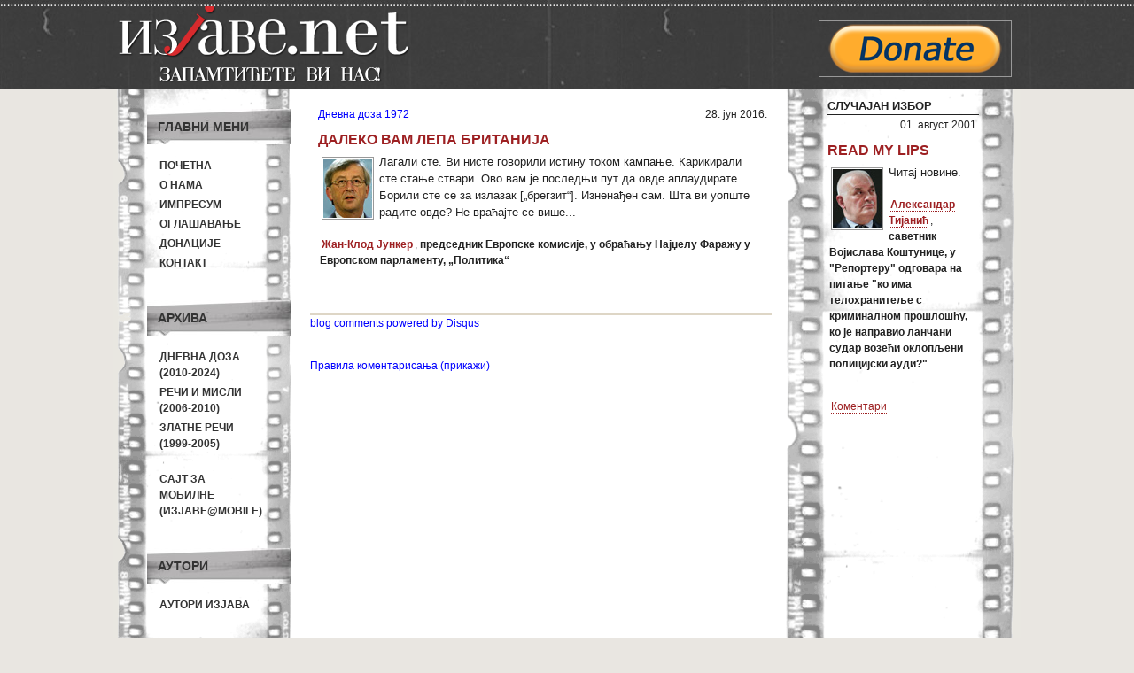

--- FILE ---
content_type: text/html; charset=UTF-8
request_url: https://mail.izjave.net/quote/17980
body_size: 5289
content:
<!DOCTYPE html PUBLIC "-//W3C//DTD XHTML 1.0 Transitional//EN" "http://www.w3.org/TR/xhtml1/DTD/xhtml1-transitional.dtd">
<html xmlns="http://www.w3.org/1999/xhtml" xml:lang="en" lang="en">
<head>
	<meta http-equiv="Content-Type" content="text/html; charset=utf-8" />
	<meta name="language" content="sr-RS" />

        <meta property="og:title" content="Изјаве.net - Далеко вам лепа Британија"/>
        <meta property="og:type" content="article"/>
        <meta property="og:url" content="https://mail.izjave.net/quote/17980"/>
        <!-- <meta property="og:image" content=""/> -->
        <meta property="og:site_name" content="Изјаве.net"/>

        <meta property="og:description"
            content="Izjave političara i javnih ličnosti. Arhiva od 1999. godine do danas."/>

	<!-- blueprint CSS framework -->
	<link rel="stylesheet" type="text/css" href="https://izjave.net/css/screen.css" media="screen, projection" />
	<link rel="stylesheet" type="text/css" href="https://izjave.net/css/print.css" media="print" />
	<!--[if lt IE 8]>
	<link rel="stylesheet" type="text/css" href="https://izjave.net/css/ie.css" media="screen, projection" />
	<![endif]-->

	<link rel="stylesheet" type="text/css" href="https://izjave.net/css/main.css" />
	<link rel="stylesheet" type="text/css" href="https://izjave.net/css/form.css" />
        <link rel="icon" type="image/ico" href="https://izjave.net/images/favicon.ico"/>
	
        <meta name="description" content="Izjave političara i javnih ličnosti. Arhiva od 1999. godine do danas." />
<meta name="author" content="Izjave političara i javnih ličnosti. Arhiva od 1999. godine do danas." />
<script type="text/javascript" src="/assets/11ec0e58/jquery.min.js"></script>
<script type="text/javascript">
/*<![CDATA[*/
(function(d){var js, id = "facebook-jssdk"; if (d.getElementById(id)) {return;}js = d.createElement("script"); js.id = id; js.async = true;js.src = "//connect.facebook.net/sr_RS/all.js#xfbml=1";d.getElementsByTagName("head")[0].appendChild(js);}(document));
/*]]>*/
</script>
<title>Изјаве.net - Далеко вам лепа Британија</title>

        <script type="text/javascript">

          var _gaq = _gaq || [];
          _gaq.push(['_setAccount', 'UA-16156353-1']);
          _gaq.push(['_trackPageview']);

          (function() {
            var ga = document.createElement('script'); ga.type = 'text/javascript'; ga.async = true;
            ga.src = ('https:' == document.location.protocol ? 'https://ssl' : 'http://www') + '.google-analytics.com/ga.js';
            var s = document.getElementsByTagName('script')[0]; s.parentNode.insertBefore(ga, s);
          })();

        </script>
        <script src="http://static.dudamobile.com/DM_redirect.js" type="text/javascript"></script>
        <script type="text/javascript">DM_redirect("http://mobile.dudamobile.com/site/izjave");</script>

</head>

<body>
        <div id="wrapper">
            
            <div id="header_wrap" class="fixed">
            <div id="header" class="fixed">
            <div id="header-left" class="left">
             
                <a href="/"> <img width="340" height="100" src="https://izjave.net/images/header.png" alt="изјаве.net"></img></a>
            </div>

            <div id="header_right" class="right">


                <div class="baner">
                    <a href="http://www.izjave.net/page/donation.html" target="blank">
                    <img src="https://izjave.net/images/donate-button.png" alt="Донирајте Изјаве"/>
                    </a>
                </div>
            </div>
            </div><!-- header -->

            </div><!-- header_wrap -->

       

        <div class="container" id="page">

   
       
<!--    <div id="mainmenu">
		<ul id="yw4">
<li><a href="/">Почетна</a></li>
</ul>	</div> -->

	<div class="container">

	<div class="span-5">
		<div id="leftbar">

                    <div class="portlet" id="main-menu">
<div class="portlet-decoration">
<div class="portlet-title">Главни мени</div>
</div>
<div class="portlet-content">
<ul class="menu" id="yw0">
<li><a href="/">Почетна</a></li>
<li><a href="/page/about.html">О нама</a></li>
<li><a href="/page/impresum.html">Импресум</a></li>
<li><a href="/page/marketing.html">Оглашавање</a></li>
<li><a href="/page/donation.html">Донације</a></li>
<li><a href="/page/contact.html">Контакт</a></li>
</ul></div>
</div><div class="portlet" id="archive-menu">
<div class="portlet-decoration">
<div class="portlet-title">Архива</div>
</div>
<div class="portlet-content">
<ul class="menu" id="yw1">
<li><a href="/category/3">Дневна доза<br/>(2010-2024)</a></li>
<li><a href="/category/2">Речи и мисли<br/>(2006-2010)</a></li>
<li><a href="/category/1">Златне речи<br/>(1999-2005)</a></li>
<li><a target="_blank" href="http://mobile.dudamobile.com/site/izjave"><br/>Сајт за мобилне<br/>(Изјаве@mobile)</a></li>
</ul></div>
</div><div class="portlet" id="author-menu">
<div class="portlet-decoration">
<div class="portlet-title">Аутори</div>
</div>
<div class="portlet-content">
<ul class="menu" id="yw2">
<li><a href="/author">Аутори изјава</a></li>
</ul></div>
</div>
                   <div class="portlet-decoration">
                <div class="portlet-title2" > Рекламе </div>

			
			<div id="baner-left">
                    <a href="mailto:tamaradear@gmail.com"><img src="/images/banner-sajt.gif" alt="reklama"/></a>
                </div>
            <p></p>
			<div id="baner-left">
                    <img src="/images/baner-dipol.gif" alt="reklama"/>
                </div>
			 <div id="baner-left">
                    <img src="/images/izjave-baner-120x90-srb.jpg" alt="Изјаве.срб""/>				
					
                </div>
			</div>
			<div class="portlet-decoration">
                <div class="portlet-title2"> Линкови</div>
              
              <div id="baner-left">
                    <a href="http://stanjestvari.wordpress.com/" target="blank"><img src="/images/stanje-stvari.jpg" alt="stanje stvari"/></a>
                </div>
                <p></p><p></p>
		
				<div id="baner-left">
                    <a href="http://sivisoko.blogspot.com/" target="blank"><img src="/images/coko_baner.png" alt="sivi soko"/></a>
                </div>
            	<p></p><p></p>

			   <div id="baner-left">
                    <a href="http://www.nspm.rs" target="blank"><img width="120" height="120" src="/images/baner-nspm.jpg" alt="nspm"/></a>
                </div>
                <p></p><p></p>
		
               
		
                <div id="baner-left">
                    <a href="http://prevrat.com/" target="blank"><img src="/images/BANER-PREVRAT.jpg" alt="Prevrat"/></a>
                </div>
				<p></p><p></p>
				
				
				
                <div id="baner-left">
                    <a href="http://www.evroazija.info//" target="blank"><img src="/images/evroazija-baner.jpg" alt="evroazija.info"/></a>
                </div>
            	<p></p><p></p>
		<div id="baner-left">
                    <div class="portlet" id="yw3">
<div class="portlet-content">
<div id="fb-root"></div><fb:like href="http://www.facebook.com/pages/%D0%98%D0%B7%D1%98%D0%B0%D0%B2%D0%B5%D0%BD%D0%B5%D1%82-%D0%B8%D0%B7%D1%98%D0%B0%D0%B2%D0%B5-%D0%BF%D0%BE%D0%BB%D0%B8%D1%82%D0%B8%D1%87%D0%B0%D1%80%D0%B0-%D0%B8-%D1%98%D0%B0%D0%B2%D0%BD%D0%B8%D1%85-%D0%BB%D0%B8%D1%87%D0%BD%D0%BE%D1%81%D1%82%D0%B8/109219992475749" send="true" layout="box_count" width="100" action="recommend" colorscheme="light" show-faces="false" font="verdana" ref="" style="" ></fb:like></div>
</div>            
                </div> 
            </div>

        </div><!-- leftbar -->

	</div>

        <div class="span-19 last">

            <div class="span-13">

                 <!-- breadcrumbs -->


                <div id="content">
                    <div id="content-quote">
    <div id="clanak" >
        <span id="article"><a href="/article/2435">Дневна доза 1972</a></span>
        <span class="created23">28. јун 2016.</span>

        <div class="quote">
            <div id="quote-header">
                <h2>Далеко вам лепа Британија</h2>
            </div>
            <div id="quote-content">
                                   <img src="https://izjave.net/images/autori/zan-klod-junker.jpg" alt="Жан-Клод Јункер" class="quote-image"/>
                                <span class="quote-content">
                    Лагали сте. Ви нисте говорили истину током кампање. Карикирали сте стање ствари. Ово вам је последњи пут да овде аплаудирате. Борили сте се за излазак [„брегзит“]. Изненађен сам. Шта ви уопште радите овде? Не враћајте се више...

                </span><br/><br/>
                <span class="author"><a href="/author/1492">Жан-Клод Јункер</a></span>,
                <span class="context">председник Европске комисије, у обраћању Најџелу Фаражу у Европском парламенту, „Политика“
</span>
            </div>
            <div id="quote-footer">
            <div class="quote-face-portlet" id="quote-single-face-like">
<div class="quote-face-content">
<div id="fb-root"></div><fb:like href="https://mail.izjave.net/quote/17980" send="false" layout="button_count" width="450px" action="recommend" colorscheme="light" show-faces="false" font="tahoma" ref="" style="border:none; overflow:hidden; width:485px; height:24px;" ></fb:like></div>
</div>                            </div>
        </div>
    </div>
</div>

<div id="disqus_thread"></div>
<script type="text/javascript">
    var disqus_shortname = 'izjave';
            var disqus_identifier = 'q17980';
                var disqus_url = 'https://mail.izjave.net/quote/17980';
                var disqus_title = 'Далеко вам лепа Британија';
        
    (function() {
        var dsq = document.createElement('script'); dsq.type = 'text/javascript'; dsq.async = true;
        dsq.src = 'http://' + disqus_shortname + '.disqus.com/embed.js';
        (document.getElementsByTagName('head')[0] || document.getElementsByTagName('body')[0]).appendChild(dsq);
    })();
</script>
<noscript>Please enable JavaScript to view the <a href="http://disqus.com/?ref_noscript">comments powered by Disqus.</a></noscript>
<a href="http://disqus.com" class="dsq-brlink">blog comments powered by <span class="logo-disqus">Disqus</span></a>    <a href="#" id="comment-disclaimer-toggle">
        Правила коментарисања (прикажи)    </a>
        <div id="comment-disclaimer">
        Молимо вас да се у коментарима држите теме изјаве. Коментари регистрованих корисника (Disqus, Facebook, Twitter, Google, OpenId, Yahoo) објављују се одмах, а анонимни коментари и они који садрже линкове на друге сајтове морају бити одобрени. "Изјаве.нет" задржавају право да обришу коментаре регистрованих корисника или не објаве анонимне коментаре који садрже неумесне осврте на личност, приватан живот, увреде, претње, било какву нетрпељивост или садржај који није у складу са законом, као и оне с линковима који не представљају допринос дискусији. Коментаре писане СВИМ ВЕЛИКИМ СЛОВИМА не објављујемо или пребацујемо у сва мала слова. "Изјаве.нет" не одговарају за ставове коментатора, али уједно позивају на толеранцију и уважавање Другог и Другачијег. Молимо вас да ваши коментари не буду предуги и сматра се да сте остављањем коментара прихватили горња правила. Ако је коментар у сагласности с правилима, биће објављен онако како сте га написали (без брисања и/или дописивања речи). Модераторима се можете обратити на <a href="mailto:redakcija@izjave.net">redakcija@izjave.net</a>.    </div>
    

               </div><!-- content -->
            </div>
            <div class="span-6 last">


               <div id="sidebar">
                    <div id="random-quote">
                       <div id="title">СЛУЧАЈАН ИЗБОР</div>
                        <div id="clanak" >
    <div class="quote">
                    <div class="created">01. август 2001.</div>
                <div id="quote-header">
            <h2>Read my lips</h2>
            
        </div>
                        <div id="quote-content">
            <span class="quote-content">
                                            <img src="https://izjave.net/images/autori/aleksandar-tijanic.jpg" alt="Александар Тијанић" class="quote-image"/>
                        
                Читај новине.            </span>
            <br/><br/>
            
            <span class="author"><a href="/author/3">Александар Тијанић</a></span>, <span class="context">саветник Војислава Коштунице, у "Репортеру" одговара на питање "ко има телохранитеље с криминалном прошлошћу, ко је направио ланчани судар возећи оклопљени полицијски ауди?"</span>        </div>
        <!--<div id="comment_link">
                    </div>-->
            <div id="quote-footer">
                <div class="quote-face-portlet" id="quote-single-face-like">
<div class="quote-face-content">
<div id="fb-root"></div><fb:like href="https://mail.izjave.net/quote/1477" send="false" layout="button_count" width="170px" action="recommend" colorscheme="light" show-faces="false" font="tahoma" ref="" style="border:none; overflow:hidden; width:170px; height:24px;" ></fb:like></div>
</div>                 <div id="single-comment-link">
                        <a data-disqus-identifier="q1477" href="https://mail.izjave.net/quote/1477#disqus_thread">Коментари</a>                </div>
                            </div>
    </div>
</div>

                      <br/><br/>
                  </div>

               </div><!-- sidebar -->

          </div>

        </div>

</div>
	
	</div><!-- page -->
     
         </div><!wrapper-->
          <div id="footer_menu_wrap" class="fixed">

        <div id="footer_menu1">
                       <a target="_parent" href="/page/about.html">О нама</a> ||
                        <a target="_parent" href="/page/impresum.html">Импресум</a> ||
                        <a target="_parent" href="/page/marketing.html">Оглашавање</a> ||
                        
                        <a target="_parent" href="/page/contact.html">Контакт</a> ||
                        <a target="_parent" href="/category/3">Дневна доза (2010-2025)</a> ||
                        <a target="_parent" href="/category/2">Речи и мисли (2006-2010)</a> ||
                        <a target="_parent" href="/category/1">Златне речи (1999-2005)</a> ||
                        <a target="_parent" href="/author">Аутори изјава</a>
                 </div>
        </div>
       
        <div id="footerwrap" class="fixed">
            <div id="footer">

<!--                <div class="baner-anim">

                        <a href="http://www.ppnjegos.org/sabdela.htm" target="blank"><img width="120" height="60" src="https://izjave.net/images/njegos_baner.gif" alt="изјаве.net"/></a>
                </div>
-->

                    <div id="footer_logo"
                         <a href="/">
                            <img height="47" width="230" alt="izjave" src="https://izjave.net/images/footer_logo.png"/>
                        </a>
                    </div>
                       
                    
                <div id="copyright">
                      Copyright &copy; 1999 - 2024 by Изјаве.net<br/>Сва права задржана.                </div>

               </div><!-- footer -->
        </div><!-- footerwrap -->


		<!-- Start of StatCounter Code -->
<script type="text/javascript">
var sc_project=6385902; 
var sc_invisible=0; 
var sc_security="6b238752"; 
</script>
<div style="padding-top:5px;padding-bottom:5px;text-align:center">

<script type="text/javascript"
src="http://www.statcounter.com/counter/counter.js"></script><noscript><div
class="statcounter"><a title="tumblr stats"
href="http://statcounter.com/tumblr/" target="_blank"><img
class="statcounter"
src="http://c.statcounter.com/6385902/0/6b238752/0/"
alt="tumblr stats" align="center"></a></div></noscript>
<!-- End of StatCounter Code -->
</div>
		
		
		
		
		
		
		
		
		
		
		
    <script type="text/javascript">
/*<![CDATA[*/

                            var disqus_shortname = 'izjave';
                            (function () {
                                var s = document.createElement('script'); s.async = true;
                                s.type = 'text/javascript';
                                s.src = 'http://' + disqus_shortname + '.disqus.com/count.js';
                                (document.getElementsByTagName('HEAD')[0] || document.getElementsByTagName('BODY')[0]).appendChild(s);
                            }());
                        
jQuery(function($) {

             $('#comment-disclaimer-toggle').click(function() {
                $('#comment-disclaimer').toggle(200, function(){
                    if($('#comment-disclaimer').css('display') == 'none')
                    {
                       $('#comment-disclaimer-toggle').text('Правила коментарисања (прикажи)');
                    }
                    else
                    {
                        $('#comment-disclaimer-toggle').text('Правила коментарисања (сакриј)');
                    }
                });

                return false;
             });
        
});
/*]]>*/
</script>
</body>
</html>